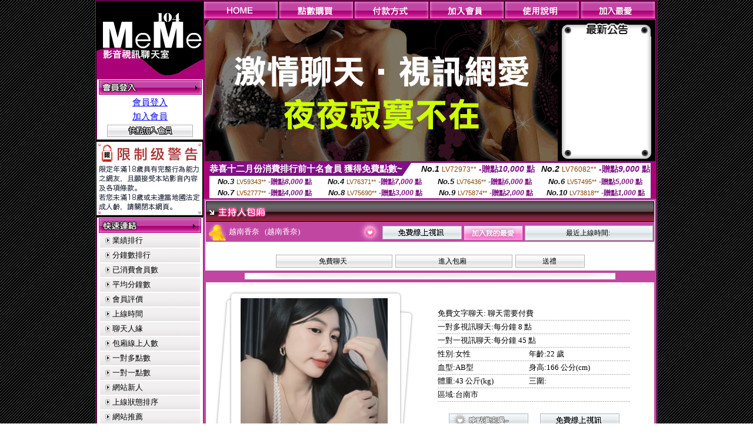

--- FILE ---
content_type: text/html; charset=Big5
request_url: http://cool.live1007.com/index.phtml?PUT=a_show&AID=188480&FID=1093138&R2=&CHANNEL=
body_size: 8111
content:
<html>

<head>
<title>
a片專賣店</title>
<meta http-equiv="PICS-Label" content='(PICS-1.1 "http://www.ticrf.org.tw/chinese/html/06-rating-v11.htm" l gen true for "http://cool.live1007.com" r (s 3 l 3 v 3 o 0))'>
<link href="text.css" rel="stylesheet" type="text/css" />
<link rel="stylesheet" href="InputColor.css" type="text/css"> 
<meta http-equiv='Content-Type' content='text/html; charset=big5'>
<meta name='keywords' content=''>
<meta name='description' content=''>
<style type="text/css">
<!--
body {
	margin-left: 0px;
	margin-top: 0px;
	margin-right: 0px;
	margin-bottom: 0px;
	background-image: url(images/BG.gif);
}
-->
</style>
<script type="text/javascript">
<!--
function MM_swapImgRestore() { //v3.0
  var i,x,a=document.MM_sr; for(i=0;a&&i<a.length&&(x=a[i])&&x.oSrc;i++) x.src=x.oSrc;
}
function MM_preloadImages() { //v3.0
  var d=document; if(d.images){ if(!d.MM_p) d.MM_p=new Array();
    var i,j=d.MM_p.length,a=MM_preloadImages.arguments; for(i=0; i<a.length; i++)
    if (a[i].indexOf("#")!=0){ d.MM_p[j]=new Image; d.MM_p[j++].src=a[i];}}
}

function MM_findObj(n, d) { //v4.01
  var p,i,x;  if(!d) d=document; if((p=n.indexOf("?"))>0&&parent.frames.length) {
    d=parent.frames[n.substring(p+1)].document; n=n.substring(0,p);}
  if(!(x=d[n])&&d.all) x=d.all[n]; for (i=0;!x&&i<d.forms.length;i++) x=d.forms[i][n];
  for(i=0;!x&&d.layers&&i<d.layers.length;i++) x=MM_findObj(n,d.layers[i].document);
  if(!x && d.getElementById) x=d.getElementById(n); return x;
}

function MM_swapImage() { //v3.0
  var i,j=0,x,a=MM_swapImage.arguments; document.MM_sr=new Array; for(i=0;i<(a.length-2);i+=3)
   if ((x=MM_findObj(a[i]))!=null){document.MM_sr[j++]=x; if(!x.oSrc) x.oSrc=x.src; x.src=a[i+2];}
}
//-->
</script>
<link href="text.css" rel="stylesheet" type="text/css" />
<style type="text/css">
<!--
#apDiv1 {
	position:absolute;
	left:243px;
	top:430px;
	width:95px;
	height:19px;
	z-index:1;
}
#apDiv2 {
	position:absolute;
	left:372px;
	top:432px;
	width:87px;
	height:21px;
	z-index:1;
}
#apDiv3 {
	position:absolute;
	left:504px;
	top:419px;
	width:99px;
	height:42px;
	z-index:2;
}
#apDiv4 {
	position:absolute;
	left:524px;
	top:432px;
	width:94px;
	height:19px;
	z-index:2;
}
#apDiv5 {
	position:absolute;
	left:676px;
	top:432px;
	width:83px;
	height:22px;
	z-index:3;
}
#apDiv6 {
	position:absolute;
	left:830px;
	top:432px;
	width:94px;
	height:24px;
	z-index:4;
}
#apDiv7 {
	position:absolute;
	left:980px;
	top:431px;
	width:113px;
	height:23px;
	z-index:5;
}
#apDiv8 {
	position:absolute;
	left:371px;
	top:613px;
	width:89px;
	height:20px;
	z-index:6;
}
#apDiv9 {
	position:absolute;
	left:523px;
	top:612px;
	width:93px;
	height:19px;
	z-index:7;
}
#apDiv10 {
	position:absolute;
	left:675px;
	top:612px;
	width:92px;
	height:20px;
	z-index:8;
}
#apDiv11 {
	position:absolute;
	left:828px;
	top:612px;
	width:87px;
	height:23px;
	z-index:9;
}
#apDiv12 {
	position:absolute;
	left:979px;
	top:612px;
	width:93px;
	height:24px;
	z-index:10;
}

.SSS {font-size: 2px;line-height: 4px;}
.SS {font-size: 10px;line-height: 14px;}
.S {font-size: 12px;line-height: 16px;}
.M {font-size: 13px;line-height: 19px;}
.L {font-size: 15px;line-height: 21px;}
.LL {font-size: 17px;line-height: 23px;}
.LLL {font-size: 19px;line-height: 25px;}

-->
</style>
</head>
<body onload="MM_preloadImages('/top_images/top_over_01.gif','/top_images/top_over_02.gif','/top_images/top_over_03.gif','/top_images/top_over_04.gif','/top_images/top_over_05.gif','/bar-images/bar_over_04.gif','/bar-images/bar_over_05.gif','/bar-images/bar_over_06.gif','/bar-images/bar_over_07.gif')"><table width='950' border='0' bordercolor='#ff0000' align='center' cellpadding='1' cellspacing='1' bgcolor='ae037b'><tr><td bgcolor='#000000'><table width='100%' border='0' bordercolor='#0000ff' cellspacing='0' cellpadding='0'><tr><td width='19%' valign='top' bgcolor='#990066'><SCRIPT language='JavaScript'>
function check_input(FORMNAME){
  var error;
  if (FORMNAME.USERID.value==''){
    alert('請填寫正確帳號!!');
    FORMNAME.USERID.focus();
    return false;
  }
  if (FORMNAME.USER_PASSWORD.value==''){
    alert('請填寫正確密碼!!');
    FORMNAME.USER_PASSWORD.focus();
    return false;
  }
  if (FORMNAME.CHIMG.value==''){
    alert('請填寫正確[圖片驗證]圖片上為5碼字!!');
    FORMNAME.CHIMG.focus();
    return false;
  }

  if (FORMNAME.CHIMG.value.length!=5){
    alert('您輸入的圖片驗證共'+FORMNAME.CHIMG.value.length+'碼~圖片上為5碼字!!');
    FORMNAME.CHIMG.focus();
    return false;
  }

  return true;
}
</SCRIPT>

<table width='83%' border='0' cellspacing='0' cellpadding='0' HEIGHT=100%><tr><td><div align='left'><img src='/flash.png' width='182' height='132' alt=''></div></td></tr><form name='AcceptForm' action='./index.phtml' align=center method=POST onSubmit='return check_input(AcceptForm);'>
<tr>
<td><table width='100%' border='0' cellpadding='1' cellspacing='1' bgcolor='ae037b'>
<tr>
<td bgcolor='#FFFFFF'><table width='100%' border='0' cellspacing='0' cellpadding='0'>
<tr>
<td><div align='center'><A href='./index.phtml?PUT=up_logon&FID=1093138'><img src='/images/member.gif' width='175' height='25' border='0'></A>
</div></td>
</tr>
<tr>
<td><table width='99%' border='0' align='center' cellpadding='0' cellspacing='3'><tr><td COLSPAN='2' CLASS='L'><div align='center'><a href='./index.phtml?PUT=up_logon&FID=1093138'>會員登入</a></div></td></tr><tr><td COLSPAN='2' CLASS='L'><div align='center'><a href='./index.phtml?PUT=up_reg&s=1&FID=1093138'>加入會員</a></div></td></tr><tr><td COLSPAN='2'><div align='center'><a href='./index.phtml?PUT=up_reg&s=1&FID=1093138'><img src='/images/join.gif' width='146' height='21' border='0'></a></div></td></tr></table></td></tr></table></td></tr></table></td></tr></form><tr><td background='/images/space.gif'><img src='/images/space.gif' width='23' height='3' data-pin-nopin='true'></td></tr><tr><td bgcolor='#000000'><img src='/images/18r.png' width='180' height='125'></td></tr>
          <tr>
            <td background='/images/space.gif'><img src='/images/space.gif' width='23' height='3' /></td>
          </tr>
          <tr>
            <td><table width='100%' border='0' cellpadding='1' cellspacing='1' bgcolor='ae037b'>
              <tr>
                <td bgcolor='#FFFFFF'><table width='100%' border='0' cellspacing='0' cellpadding='0'>
                    <tr>
                      <td><div align='center'><img src='/images/link.gif' width='174' height='25' /></div></td>
                    </tr>
                    <tr>
                      <td><table width='98%' border='0' align='center' cellpadding='0' cellspacing='2'>
                          <tr>
                            <td height='23' background='/images/link_01.gif' class='text'><table width='88%' border='0' align='right' cellpadding='0' cellspacing='0'>
                              <tr>
                                <td><a href='index.phtml?PUT=A_SORT&SORT=N&FID=1093138' class='text'>業績排行</a> <br></td>
                              </tr>
                            </table></td>
                            </tr>

<tr><td height='23' background='/images/link_01.gif' class='text'><table width='88%' border='0' align='right' cellpadding='0' cellspacing='0'>
<tr><td><a href='./index.phtml?PUT=A_SORT&SORT=N1&FID=1093138' class='text'>分鐘數排行</a> <br></td>
</tr></table></td></tr>

<tr><td height='23' background='/images/link_01.gif' class='text'><table width='88%' border='0' align='right' cellpadding='0' cellspacing='0'>
<tr><td><a href='./index.phtml?PUT=A_SORT&SORT=UPN1&FID=1093138' class='text'>已消費會員數</a> <br></td>
</tr></table></td></tr>

<tr><td height='23' background='/images/link_01.gif' class='text'><table width='88%' border='0' align='right' cellpadding='0' cellspacing='0'>
<tr><td><a href='./index.phtml?PUT=A_SORT&SORT=UPN&FID=1093138' class='text'>平均分鐘數</a> <br></td>
</tr></table></td></tr>

<tr><td height='23' background='/images/link_01.gif' class='text'><table width='88%' border='0' align='right' cellpadding='0' cellspacing='0'>
<tr><td><a href='./index.phtml?PUT=A_SORT&SORT=VOTE&FID=1093138' class='text'>會員評價</a> <br></td></tr></table></td></tr>

<tr><td height='23' background='/images/link_01.gif' class='text'><table width='88%' border='0' align='right' cellpadding='0' cellspacing='0'>
<tr><td><a href='./index.phtml?PUT=A_SORT&SORT=TIME&FID=1093138' class='text'>上線時間</a> <br></td></tr></table></td></tr>

<tr><td height='23' background='/images/link_01.gif' class='text'><table width='88%' border='0' align='right' cellpadding='0' cellspacing='0'>
<tr><td><a href='./index.phtml?PUT=A_SORT&SORT=CHAT&FID=1093138' class='text'>聊天人緣</a> <br></td></tr></table></td></tr>

<tr><td height='23' background='/images/link_01.gif' class='text'><table width='88%' border='0' align='right' cellpadding='0' cellspacing='0'>
<tr><td><a href='./index.phtml?PUT=A_SORT&SORT=NUMBER&FID=1093138' class='text'>包廂線上人數</a> <br></td></tr></table></td></tr>

<tr><td height='23' background='/images/link_01.gif' class='text'><table width='88%' border='0' align='right' cellpadding='0' cellspacing='0'>
<tr><td><a href='./index.phtml?PUT=A_SORT&SORT=R6&FID=1093138' class='text'>一對多點數</a> <br></td></tr></table></td></tr>

<tr><td height='23' background='/images/link_01.gif' class='text'><table width='88%' border='0' align='right' cellpadding='0' cellspacing='0'>
<tr><td><a href='./index.phtml?PUT=A_SORT&SORT=R7&FID=1093138' class='text'>一對一點數</a> <br></td></tr></table></td></tr>


<tr><td height='23' background='/images/link_01.gif' class='text'><table width='88%' border='0' align='right' cellpadding='0' cellspacing='0'>
<tr><td><a href='./index.phtml?PUT=A_SORT&SORT=NEW&FID=1093138' class='text'>網站新人</a> <br></td></tr></table></td></tr>

<tr><td height='23' background='/images/link_01.gif' class='text'><table width='88%' border='0' align='right' cellpadding='0' cellspacing='0'>
<tr><td><a href='./index.phtml?PUT=A_SORT&SORT=R4&FID=1093138' class='text'>上線狀態排序</a> <br></td></tr></table></td></tr>

<tr><td height='23' background='/images/link_01.gif' class='text'><table width='88%' border='0' align='right' cellpadding='0' cellspacing='0'>
<tr><td><a href='./index.phtml?PUT=A_SORT&SORT=HOT&FID=1093138' class='text'>網站推薦</a> <br></td></tr></table></td></tr>

<tr><td height='23' background='/images/link_01.gif' class='text'><table width='88%' border='0' align='right' cellpadding='0' cellspacing='0'>
<tr><td><a href='./index.phtml?PUT=A_SORT&SORT=R16R17&FID=1093138' class='text'>已審核本人照</a> <br></td></tr></table></td></tr>

<tr><td height='23' background='/images/link_01.gif' class='text'><table width='88%' border='0' align='right' cellpadding='0' cellspacing='0'>
<tr><td><a href='./index.phtml?PUT=A_SORT&SORT=R40&FID=1093138' class='text'>談情說愛</a> <br></td></tr></table></td></tr>

<tr><td height='23' background='/images/link_01.gif' class='text'><table width='88%' border='0' align='right' cellpadding='0' cellspacing='0'>
<tr><td><a href='./index.phtml?PUT=A_SORT&SORT=R41&FID=1093138' class='text'>成人視訊</a> <br></td></tr></table></td></tr>



                      </table></td>
                    </tr>
                </table></td>
              </tr>
            </table></td>
          </tr>
          <tr>
            <td background='/images/space.gif'><img src='/images/space.gif' width='23' height='3' /></td>
          </tr>
          <tr>
            <td><table width='100%' border='0' cellpadding='1' cellspacing='1' bgcolor='ae037b'>
              <tr>
                <td bgcolor='#FFFFFF'><table width='100%' border='0' cellspacing='0' cellpadding='0'>
                    <tr>
                      <td><div align='center'><img src='/images/notica.gif' width='174' height='25' /></div></td>
                    </tr>
                    <tr>
                      <td><table width='98%' border='0' align='center' cellpadding='0' cellspacing='3'>
                          <tr>
                            <td width='9%' valign='top' class='text'><img src='/images/icon.gif' width='12' height='15' /></td>
                            <td width='91%' class='text01'>好消息！9月9日起，免費<br />
視訊聊天室正式開跑囉！<br />
歡迎哥哥、妹妹一起來~ ^^ </td>
                          </tr>
                          <tr>
                            <td colspan='2' class='text'><table width='100%' border='0' cellspacing='0' cellpadding='0'>
                              <tr>
                                <td background='/images/line.gif'><img src='/images/line.gif' width='9' height='2' /></td>
                              </tr>
                            </table></td>
                          </tr>
                          <tr>
                            <td valign='top'><span class='text'><img src='/images/icon.gif' width='12' height='15' /></span></td>
                            <td><span class='text01'>好消息！9月9日起，免費<br />
視訊聊天室正式開跑囉！<br />
歡迎哥哥、妹妹一起來~ ^^ </span></td>
                          </tr>
                          
                      </table></td>
                    </tr>
                </table></td>
              </tr>
            </table></td>
          </tr>
          <tr>
            <td background='/images/space.gif'><img src='/images/space.gif' width='23' height='3' /></td>
          </tr>
          <!--tr>
            <td><table width='100%' border='0' cellpadding='1' cellspacing='1' bgcolor='ae037b'>
              <tr>
                <td bgcolor='#FFFFFF'><table width='100%' border='0' cellspacing='0' cellpadding='0'>
                    <tr>
                      <td><div align='center'><img src='/images/icon_01.gif' width='77' height='40' />　<img src='/images/icon_02.gif' width='77' height='40' /></div></td>
                    </tr>
                    <tr>
                      <td><div align='center'><img src='/images/icon_03.gif' width='159' height='39' /></div></td>
                    </tr>
                </table></td>
              </tr>
            </table></td>
          </tr-->
<tr><td class='text090'></td></tr>
        <tr height=100%>
          <td align='center' height=100%></td>
        </tr>
</table>

<table VALIGN=BOTTOM>
 <tr>
 <td><div align='center'><img src='/images/pic_alert.gif' width='172' height='208'></div></td>
 </tr>

</table>


</td><td width='81%' valign='top' bgcolor='#AA0178'><table border='0' cellspacing='0' cellpadding='0' bordercolor='#009933'><TR><TD>
<table width='100%' border='0' align='right' cellpadding='0' cellspacing='0'>
<tr>
<td><a href='index.phtml' onmouseout="MM_swapImgRestore()" onmouseover="MM_swapImage('Image7','','/top_images/top_over_01.gif',1)"><img src='/top_images/top_01.gif' name='Image7' width='128' height='30' border='0' id='Image7'></a></td><td><a href='/PAY1/?UID=&FID=1093138' TARGET='_blank' onmouseout="MM_swapImgRestore()" onmouseover="MM_swapImage('Image8','','/top_images/top_over_02.gif',1)"><img src='/top_images/top_02.gif' name='Image8' width='128' height='30' border='0' id='Image8'></a></td><td><a href='./index.phtml?PUT=pay_doc1&FID=1093138' onmouseout="MM_swapImgRestore()" onmouseover="MM_swapImage('Image9','','/top_images/top_over_03.gif',1)"><img src='/top_images/top_03.gif' name='Image9' width='128' height='30' border='0' id='Image9'></a></td><td><a href='./index.phtml?PUT=up_reg&s=1&FID=1093138' onmouseout="MM_swapImgRestore()" onmouseover="MM_swapImage('Image10','','/top_images/top_over_04.gif',1)"><img src='/top_images/top_04.gif' name='Image10' width='128' height='30' border='0' id='Image10'></a></td><td><a href='./index.phtml?PUT=faq&FID=1093138' onmouseout="MM_swapImgRestore()" onmouseover="MM_swapImage('Image11','','/top_images/top_over_05.gif',1)"><img src='/top_images/top_05.gif' name='Image11' width='128' height='30' border='0' id='Image11'></a></td><script>function BOOKMARKAID(){var BASE_URL='http://cool.live1007.com/';var BASE_TITLE="a片專賣店";if ((navigator.appName == "Microsoft Internet Explorer") && (parseInt(navigator.appVersion) >= 4)) {
window.external.AddFavorite (BASE_URL,BASE_TITLE);
}else {
var msg = '為了方便您下次再進入本網站請 [ 加入我的最愛]!';
if(navigator.appName == 'Netscape'){msg += '(CTRL-D)';}
alert(msg);
}
}</script><td><a href='JavaScript:BOOKMARKAID();' onmouseout="MM_swapImgRestore()" onmouseover="MM_swapImage('Image11','','/images/1469110/top_over_06.gif',1)"><img src='/images/1469110/top_06.gif' name='Image11' width='128' height='30' border='0' id='Image11'></a></td></tr></table></td>
</tr>
<!--top menu end -->
<!--top flash star -->
<tr>
<td><table width='100%' border='0' cellspacing='2' cellpadding='0'>
<tr>
<td bgcolor='#000000'><table width='100%' border='0' align='center' cellpadding='0' cellspacing='0'>
<tr>
<td width='52%' height='200' valign='top'><div align='left'>
<?
#if(1093138=='1469110'){
#}else{
?>

<img src='/flash/flash-01.gif' width='600' height='240' alt=''>
<!--
<object classid='clsid:D27CDB6E-AE6D-11cf-96B8-444553540000' codebase='http://download.macromedia.com/pub/shockwave/cabs/flash/swflash.cab#version=6,0,29,0' width='600' height='240'>
<param name='movie' value='/flash/flash-01.swf' />
<param name='quality' value='high' />
<embed src='/flash/flash-01.swf' quality='high' pluginspage='http://www.macromedia.com/go/getflashplayer' type='application/x-shockwave-flash' width='600' height='240'></embed>
</object>
-->
<?
#}
?>
</div></td>
<!--hot news-->
<td width='48%' valign='top' bgcolor='#000000' class='text03'><table width='100' border='0' align='center' cellpadding='0' cellspacing='0' background='/images/top_02.jpg'>
<tr>
<td><img src='/images/top.jpg' width='159' height='28' /></td>
</tr>
<tr>
<td><table width='85%' height='190' border='0' align='center' cellpadding='2' cellspacing='0'>
<tr>
<td class='text01-1' valign='top'></td>
</tr>
</table></td>
</tr>
<tr>
<td><img src='/images/top_03.jpg' width='159' height='21' /></td>
</tr>
</table></td>
</tr>
</table></td>
</tr>
</table>
<table border='0' cellspacing='0' cellpadding='0' ALIGN='CENTER' bgcolor='#FFFFFF' width='750'><tr><td><div style="margin:0 auto;width: 750px;border:1px solid #7f1184; font-family:Helvetica, Arial, 微軟正黑體 ,sans-serif;font-size: 12px; background-color: #ffffff">
 <table border="0" cellpadding="0" cellspacing="0" width="100%">
        <tr>
          <td align="left" valign="top">
            <table border="0" cellpadding="0" cellspacing="0" height="22">
              <tr>
                <td bgcolor="#7f1184"><b style="color:#FFFFFF;font-size:15px"> 恭喜十二月份消費排行前十名會員 獲得免費點數~</b></td>
                <td width="15">
                  <div style="border-style: solid;border-width: 22px 15px 0 0;border-color: #7e1184 transparent transparent transparent;"></div>
                </td>
              </tr>
            </table>
          </td>
          <td align="left">
            <b style="color:#111111;font-size:14px"><em>No.1</em></b>&nbsp;<span style="color:#8c4600;font-size:12px">LV72973**</span>
            <b style="color:#7f1184;font-size:14px"> -贈點<em>10,000</em> 點</b>
          </td>
          <td align="center" width="25%">
            <b style="color:#111111;font-size:14px"><em>No.2</em></b>&nbsp;<span style="color:#8c4600;font-size:12px">LV76082**</span>
            <b style="color:#7f1184;font-size:14px"> -贈點<em>9,000</em> 點</b>
          </td>
        </tr>
      </table>
      <table border="0" cellpadding="0" cellspacing="0" width="100%">
        <tr>
          <td align="center" width="25%">
            <b style="color:#111111;font-size:13px"><em>No.3</em></b>&nbsp;<span style="color:#8c4600;font-size:11px">LV59343**</span>
            <b style="color:#7f1184;font-size:12px"> -贈點<em>8,000</em> 點</b>
          </td>
          <td align="center" width="25%">
            <b style="color:#111111;font-size:13px"><em>No.4</em></b>&nbsp;<span style="color:#8c4600;font-size:11px">LV76371**</span>
            <b style="color:#7f1184;font-size:12px"> -贈點<em>7,000</em> 點</b>
          </td>
          <td align="center" width="25%">
            <b style="color:#111111;font-size:13px"><em>No.5</em></b>&nbsp;<span style="color:#8c4600;font-size:11px">LV76436**</span>
            <b style="color:#7f1184;font-size:12px"> -贈點<em>6,000</em> 點</b>
          </td>
          <td align="center">
            <b style="color:#111111;font-size:13px"><em>No.6</em></b>&nbsp;<span style="color:#8c4600;font-size:11px">LV57495**</span>
            <b style="color:#7f1184;font-size:12px"> -贈點<em>5,000</em> 點</b>
          </td>
        </tr>
      </table>
      <table border="0" cellpadding="0" cellspacing="0" width="100%">
        <tr>
          <td align="center" width="25%">
            <b style="color:#111111;font-size:13px"><em>No.7</em></b>&nbsp;<span style="color:#8c4600;font-size:11px">LV52777**</span>
            <b style="color:#7f1184;font-size:12px"> -贈點<em>4,000</em> 點</b>
          </td>
          <td align="center" width="25%">
            <b style="color:#111111;font-size:13px"><em>No.8</em></b>&nbsp;<span style="color:#8c4600;font-size:11px">LV75690**</span>
            <b style="color:#7f1184;font-size:12px"> -贈點<em>3,000</em> 點</b>
          </td>
          <td align="center" width="25%">
            <b style="color:#111111;font-size:13px"><em>No.9</em></b>&nbsp;<span style="color:#8c4600;font-size:11px">LV75874**</span>
            <b style="color:#7f1184;font-size:12px"> -贈點<em>2,000</em> 點</b>
          </td>
          <td align="center" width="25%">
            <b style="color:#111111;font-size:13px"><em>No.10</em></b>&nbsp;<span style="color:#8c4600;font-size:11px">LV73818**</span>
            <b style="color:#7f1184;font-size:12px"> -贈點<em>1,000</em> 點</b>
          </td>
        </tr>
      </table>
    </div>
</td></tr></table></TD></TR><tr><td><table width='100%' border='0' bordercolor='#0000ff' cellpadding='0' cellspacing='0' bgcolor='#000000'><SCRIPT>
function CHATGO(AID,ACTIONTYPE){
//  document.FORM_GO_CHAT.ACTIONTYPE.value=ACTIONTYPE;
//  document.FORM_GO_CHAT.AID.value=AID;
//  document.FORM_GO_CHAT.ROOM.value=AID;
//  document.FORM_GO_CHAT.MID.value=10000;
  var AWidth = screen.availWidth;
  var AHeight = screen.availHeight
  var utchat10001=null;
  
  if( document.all || document.layers ){
    utchat10001=window.open('/V4MEME104/index.phtml?ACTIONTYPE='+ACTIONTYPE+'&MID=10000&ROOM='+AID+'&AID='+AID+'&FID=1093138','utchat10001','width='+AWidth+',height='+AHeight+',resizable=yes,toolbar=no,location=no,directories=no,status=no,menubar=no,copyhistory=no,top=0,left=0');
  }else{
    utchat10001=window.open('/V4MEME104/index.phtml?ACTIONTYPE='+ACTIONTYPE+'&MID=10000&ROOM='+AID+'&AID='+AID+'&FID=1093138','utchat10001','width='+AWidth+',height='+AHeight+',resizable=yes,toolbar=no,location=no,directories=no,status=no,menubar=no,copyhistory=no,top=0,left=0');
  }
  if(utchat10001==null) {
    alert('請關閉您電腦上的快顯封鎖，請參照下方解決方式。謝謝！\n\n網頁上方的"檢視"-->"工具列"-->"Yahoo! ToolBar"，打勾拿掉後，請重新開啟"新網頁"即可。');
    return;
  }else{
//    document.FORM_GO_CHAT.submit();
//    utchat10001.focus();
  }
}
</SCRIPT><CENTER>
<SCRIPT language='JavaScript'>
function CHECK_SEARCH_KEY(FORMNAME){
  var error;
  if (FORMNAME.KEY_STR.value.length<2){
    alert('您輸入的搜尋字串必需多於 2 字元!!');
    FORMNAME.KEY_STR.focus();
    return false;
  }
  return true;
}
</SCRIPT>
<tr><td bgcolor='#000000'><script>function BOOKMARKAID(){var BASE_URL='http://cool.live1007.com/?PUT=a_show&AID=188480&FID=1093138&R2=&CHANNEL=R52';var BASE_TITLE='越南香奈影音視訊聊天室 - 越南香奈';if ((navigator.appName == "Microsoft Internet Explorer") && (parseInt(navigator.appVersion) >= 4)) {
window.external.AddFavorite (BASE_URL,BASE_TITLE);
}else {
var msg = '為了方便您下次再進入本網站請 [ 加入我的最愛]!';
if(navigator.appName == 'Netscape'){msg += '(CTRL-D)';}
alert(msg);
}
}</script>
<!---主持人資訊---------------->
<tr>
<td valign='top' bgcolor='#990066'>
<table width='100%' border='0' cellspacing='0' cellpadding='0'>
<tr>
<td bgcolor='c146a2'>
<table width='100%' border='0' cellspacing='3' cellpadding='1'>
<tr>
<td bgcolor='#FFFFFF'>
<table width='100%' border='0' cellspacing='0' cellpadding='0'>
<tr>
<td><img src='images/uuser_29.gif' width='762' height='35' /></td>
</tr>
<tr>
<td>
<table width='100%' border='0' align='center' cellpadding='0' cellspacing='0'>
<tr>
<td width='5%' height='15' bgcolor='c146a2'><div align='center'><img src='images/icon_10.gif' width='29' height='30' /></div></td>
<td width='29%' bgcolor='c146a2' class='text03'>越南香奈 &nbsp;&nbsp;(越南香奈)&nbsp;&nbsp;</td>
<td width='5%' bgcolor='c146a2'><div align='right'><img src='images/icon_11.gif' width='37' height='34' /></div></td>
<td width='61%' valign='bottom' bgcolor='c146a2'>
<table width='100%' border='0' align='right' cellpadding='1' cellspacing='1'>
<tr>
<td width='29%'><a href='./index.phtml?CHANNEL=R52&FID=1093138'><img src='images/free-05.gif' width='135' height='23' border='0'></a></td>
<td width='19%'><img src='images/uuser_08.gif' width='101' height='26' /></td>
<td width='52%'>
<table width='100%' border='0' cellpadding='0' cellspacing='0' background='images/uuser_28-2.gif'>
<tr>
<td width='2%' background='images/uuser_28-2.gif'><img src='images/uuser_28.gif' width='6' height='26' /></td>
<td width='93%' ><div align='center' class='text08'>最近上線時間: </div></td>
<td width='5%' background='images/uuser_28-2.gif'><div align='right'><img src='images/uuser_28-3.gif' width='6' height='26' /></div></td>
</tr>
</table>
</td>
</tr>
</table>
</td>
</tr>
</table>
</td>
</tr>
<tr>
<td>&nbsp;</td>
</tr>
<tr>
<td><div align='center' class='text08'>
<table width='70%' border='0' cellspacing='3' cellpadding='1'>
<tr>
<!-- menu -->
<!--td>
<table width='100%' border='0' cellpadding='0' cellspacing='0' background='images/min02.gif'>
<tr>
<td width='2%'><img src='images/min01.gif' width='4' height='22' /></td>
<td width='93%' class='text08'><div align='center'>相片本</div>
</td>
<td width='5%'><div align='right'><img src='images/min03.gif' width='5' height='22' /></div>
</td>
</tr>
</table>
</td-->
<!-- menu -->
<!--td>
<table width='100%' border='0' cellpadding='0' cellspacing='0' background='images/min02.gif'>
<tr>
<td width='2%'><img src='images/min01.gif' width='4' height='22' /></td>
<td width='93%' class='text08'><div align='center'>評價</div>
</td>
<td width='5%'><div align='right'><img src='images/min03.gif' width='5' height='22' /></div>
</td>
</tr>
</table>
</td-->
<!-- menu -->
<!--td>
<table width='100%' border='0' cellpadding='0' cellspacing='0' background='images/min02.gif'>
<tr>
<td width='2%'><img src='images/min01.gif' width='4' height='22' /></td>
<td width='93%' class='text08'><div align='center'>紀錄</div>
</td>
<td width='5%'><div align='right'><img src='images/min03.gif' width='5' height='22' /></div>
</td>
</tr>
</table>
</td-->
<!-- menu -->
<td>


<table width='100%' border='0' cellpadding='0' cellspacing='0' background='images/min02.gif'>
<tr>
<td width='2%'><img src='images/min01.gif' width='4' height='22' /></td>
<td width='93%' class='text08'><div align='center'><A href="javascript:CHATGO('188480','4');" style='font-size: 12px;color: #000000;text-decoration: none;'>免費聊天</a></div>
</td><td width='5%'><div align='right'><img src='images/min03.gif' width='5' height='22' /></div></td></tr></table></td><!-- menu -->


<!--td>
<table width='100%' border='0' cellpadding='0' cellspacing='0' background='images/min02.gif'>
<tr>
<td width='2%'><img src='images/min01.gif' width='4' height='22' /></td>
<td width='93%' class='text08'><div align='center'><A href="javascript:CHATGO('188480','5');" style='font-size: 12px;color: #000000;text-decoration: none;'>電話試玩</a></div>
</td>
<td width='5%'><div align='right'><img src='images/min03.gif' width='5' height='22' /></div>
</td>
</tr>
</table>
</td-->


<!-- menu -->
<td>
<table width='100%' border='0' cellpadding='0' cellspacing='0' background='images/min02.gif'>
<tr>
<td width='2%'><img src='images/min01.gif' width='4' height='22' /></td>
<td width='93%' class='text08'><div align='center'><A href="javascript:CHATGO('188480','4');" style='font-size: 12px;color: #000000;text-decoration: none;'>進入包廂</a></div>
</td>
<td width='5%'><div align='right'><img src='images/min03.gif' width='5' height='22' /></div>
</td>
</tr>
</table>
</td>
<!-- menu -->
<td>
<table width='100%' border='0' cellpadding='0' cellspacing='0' background='images/min02.gif'>
<tr>
<td width='2%'><img src='images/min01.gif' width='4' height='22' /></td>
<td width='93%' class='text08'><a href='./index.phtml?PUT=gift_send&AID=188480&FID=1093138' style='font-size: 12px;color: #000000;text-decoration: none;'><div align='center'>送禮</div></a>
</td>
<td width='5%'><div align='right'><img src='images/min03.gif' width='5' height='22' /></div>
</td>
</tr>
</table>
</td>
<!-- menu -->
<!--td>
<table width='100%' border='0' cellpadding='0' cellspacing='0' background='images/min02.gif'>
<tr>
<td width='2%'><img src='images/min01.gif' width='4' height='22' /></td>
<td width='93%' class='text08'><div align='center'>給主持人打分數

<a href='./index.phtml?PUT=a_vote_edit&AID=188480&FID=1093138' style='font-size: 12px;color: #000000;text-decoration: none;'>給主持人打分數</a>

</div>
</td>
<td width='5%'><div align='right'><img src='images/min03.gif' width='5' height='22' /></div>
</td-->
</tr>
</table>
</td>
<!-- menu -->

</tr>
</table>
</div>
</td>
</tr>
<tr>
<td><div align='center'><img src='images/line_05.gif' width='630' height='11' /></div></td>
</tr>
<!-- 主持人 msg -->
<tr>
<td>
<table width='100%' border=0'' cellspacing='0' cellpadding='0'>
<tr>
<td width='43%'>
<table width='100' border='0' cellspacing='0' cellpadding='0'>
<tr>
<td width='59' rowspan='3'><img src='images/uuser_14.gif' width='59' height='295' /></td>
<td width='250'><img src='images/uuser_15.gif' width='250' height='27' /></td>
<td width='44' rowspan='3'><img src='images/uuser_16.gif' width='44' height='295' /></td>
</tr>
<tr>
<td height='249'><IMG SRC=' /A_PH/188480/1-200x200.jpg ' BORDER='0' width='250' height='249'></td>
</tr>
<tr>
<td valign='bottom'><img src='images/uuser_19.gif' width='250' height='19' /></td>
</tr>
</table>
</td>
<td width='57%' bgcolor='#FFFFFF'>
<table width='80%' border='0' align='center' cellpadding='0' cellspacing='0'>
<tr>
<td colspan='2' class='text'>免費文字聊天: 聊天需要付費  </td>
</tr>
<tr>
<td colspan='2' background='images/line_02.gif' class='text'><img src='images/line_02.gif' width='8' height='5' border='0' /></td>
</tr>
<tr>
<td colspan='2' class='text'>一對多視訊聊天:每分鐘 8 點 </td>
</tr>
<tr>
<td colspan='2' background='images/line_02.gif' class='text'><img src='images/line_02.gif' alt='' width='8' height='5' border='0' /></td>
</tr>
<tr>
<td colspan='2' class='text'>一對一視訊聊天:每分鐘 45 點 </td>
</tr>
<tr>
<td colspan='2' background='images/line_02.gif' class='text'><img src='images/line_02.gif' alt='' width='8' height='5' border='0' /></td>
</tr>
<tr>
<td class='text'>性別:女性 </td>
<td class='text'>年齡:22 歲</td>
</tr>
<tr>
<td colspan='2' background='images/line_02.gif' class='text'><img src='images/line_02.gif' alt='' width='8' height='5' border='0' /></td>
</tr>
<tr>
<td class='text'>血型:AB型 </td>
<td class='text'>身高:166  公分(cm)</td>
</tr>
<tr>
<td colspan='2' background='images/line_02.gif' class='text'><img src='images/line_02.gif' alt='' width='8' height='5' border='0' /></td>
</tr>
<tr>
<td class='text'>體重:43  公斤(kg)</td>
<td class='text'>三圍: </td>
</tr>
<tr>
<td colspan='2' background='images/line_02.gif' class='text'><img src='images/line_02.gif' alt='' width='8' height='5' border='0' /></td>
</tr>
<tr>
<td colspan='2' class='text'>區域:台南市 </td>
</tr>
<tr>
<td colspan='2' background='images/line_02.gif' class='text'><img src='images/line_02.gif' alt='' width='8' height='5' border='0' /></td>
</tr>
<tr>
<td colspan='2'>&nbsp;</td>
</tr>
<tr>
<td colspan='2'><div align='center'><a href="javascript:CHATGO('188480','4');"><img src='images/nocoming_10.gif' border='0' width='135' height='23'></a>　
<!--<a href='./index.phtml?CHANNEL=R52&FID=1093138'><img src='images/free-05.gif' width='135' height='23' border='0'></a></div>-->
<a href="javascript:CHATGO('188480','5');"><img src='images/free-05.gif' width='135' height='23' border='0'></a></div>
</td>
</tr>
</table>
</td>
</tr>
</table>
</td>
</tr>
<!-- 主持人 msg -->
<!-- 主持人 其他照片 -->
<tr>
<td>
<table width='81%' border='0' align='center' cellpadding='0' cellspacing='0'>
<tr>
<!-- 主持人 其他照片(1) -->
<td>
<table width='148' border='0' cellspacing='0' cellpadding='0'>
<tr>
<td colspan='3'><img src='images/uuser_21.gif' width='148' height='13' /></td>
</tr>
<tr>
<td width='7%'><img src='images/uuser_23.gif' width='9' height='130' /></td>
<td width='87%' height='102' bgcolor='#FFFFFF'><div align='center'><IMG SRC=' /A_PH/188480/2-200x200.jpg ' BORDER='0' width='120' height='120'></div>
</td>
<td width='6%'><div align='right'><img src='images/uuser_25.gif' width='9' height='130' /></div>
</td>
</tr>
<tr>
<td colspan='3'><img src='images/uuser_26.gif' width='148' height='11' /></td>
</tr>
</table>
</td>
<!-- 主持人 其他照片(1) -->
<td>
<table width='148' border='0' cellspacing='0' cellpadding='0'>
<tr>
<td colspan='3'><img src='images/uuser_21.gif' width='148' height='13' /></td>
</tr>
<tr>
<td width='7%'><img src='images/uuser_23.gif' width='9' height='130' /></td>
<td width='87%' height='102' bgcolor='#FFFFFF'><div align='center'><IMG SRC=' /A_PH/188480/3-200x200.jpg ' BORDER='0' width='120' height='120'>
</div>
</td>
<td width='6%'><div align='right'><img src='images/uuser_25.gif' width='9' height='130' /></div>
</td>
</tr>
<tr>
<td colspan='3'><img src='images/uuser_26.gif' width='148' height='11' /></td>
</tr>
</table>
</td>
<!-- 主持人 其他照片(1) -->
<td>
<table width='148' border='0' cellspacing='0' cellpadding='0'>
<tr>
<td colspan='3'><img src='images/uuser_21.gif' width='148' height='13' /></td>
</tr>
<tr>
<td width='7%'><img src='images/uuser_23.gif' width='9' height='130' /></td>
<td width='87%' height='102' bgcolor='#FFFFFF'><div align='center'><IMG SRC=' /A_PH/188480/4-200x200.jpg ' BORDER='0' width='120' height='120'>
</div>
</td>
<td width='6%'><div align='right'><img src='images/uuser_25.gif' width='9' height='130' /></div>
</td>
</tr>
<tr>
<td colspan='3'><img src='images/uuser_26.gif' width='148' height='11' /></td>
</tr>
</table>
</td>
<!-- 主持人 其他照片(1) -->
<td>
<table width='148' border='0' cellspacing='0' cellpadding='0'>
<tr>
<td colspan='3'><img src='images/uuser_21.gif' width='148' height='13' /></td>
</tr>
<tr>
<td width='7%'><img src='images/uuser_23.gif' width='9' height='130' /></td>
<td width='87%' height='102' bgcolor='#FFFFFF'><div align='center'><IMG SRC=' /A_PH/188480/5-200x200.jpg ' BORDER='0' width='120' height='120'>
</div>
</td>
<td width='6%'><div align='right'><img src='images/uuser_25.gif' width='9' height='130' /></div>
</td>
</tr>
<tr>
<td colspan='3'><img src='images/uuser_26.gif' width='148' height='11' /></td>
</tr>
</table>
</td>
<!-- 主持人 其他照片(1) -->
<td>
<table width='148' border='0' cellspacing='0' cellpadding='0'>
<tr>
<td colspan='3'><img src='images/uuser_21.gif' width='148' height='13' /></td>
</tr>
<tr>
<td width='7%'><img src='images/uuser_23.gif' width='9' height='130' /></td>
<td width='87%' height='102' bgcolor='#FFFFFF'><div align='center'><IMG SRC=' /A_PH/188480/6-200x200.jpg ' BORDER='0' width='120' height='120'>
</div>
</td>
<td width='6%'><div align='right'><img src='images/uuser_25.gif' width='9' height='130' /></div>
</td>
</tr>
<tr>
<td colspan='3'><img src='images/uuser_26.gif' width='148' height='11' /></td>
</tr>
</table>
</td>
<!-- 主持人 其他照片(1) -->
</tr>
</table>
</td>
</tr>
<!-- 主持人 其他照片 -->
</table>
</td>
</tr>
</table>
</td>
</tr>
</table>
</td>
</tr>
<!---主持人資訊-->
</td></tr></table></td></tr></table></td></tr></table></tr></table><table width='950' border='0' bordercolor='#ff0000' align='center' cellpadding='1' cellspacing='1' bgcolor='ae037b'><tr><td height='25' background='/images/under.gif' bgcolor='#000000'><div align='center' class='text03'>與我們聯絡 |&nbsp;&nbsp;<a href='./index.phtml?PUT=up_reg&s=1&FID=1093138'><font color='#ffffff'>加入會員 </font></a>&nbsp;&nbsp;|&nbsp;&nbsp;<A href='./index.phtml?PUT=aweb_logon&FID=1093138'><font color='#ffffff'>賺錢聯盟專區</FONT></A>&nbsp;&nbsp;|&nbsp;&nbsp;<A href='./index.phtml?PUT=aweb_reg&FID=1093138'><font color='#ffffff'>加入賺錢聯盟</FONT></A>&nbsp;&nbsp;|&nbsp;&nbsp;</td></tr></table><table width='950' border='0' bordercolor='#ff0000' align='center' cellpadding='1' cellspacing='1' bgcolor='#FFFFFF'><TR><TD><table border='0' cellspacing='0' cellpadding='0' align='CENTER' bgcolor='#FFFFFF' width='750'>
<tr>
<td bgcolor='#ffffff' >

<!--APP下載-->
<table width='750' border='0' align='center' cellpadding='3' cellspacing='0' bgcolor='#FFFFFF' style='border-bottom:1px solid #CCCCCC'>
<tr>
<td width='50%' style='padding-left:5px;'><strong><font color='#FF3300' class='M'>手機行動裝置請先下載APP才能進入主播包廂</font></strong></td>
<td width='50%'>
<table border='0' align='right' cellpadding='0' cellspacing='0' bgcolor='#FFFFFF'>
<tr><!--td width='83' height='20' align='center' background='/APK/images/app_btnbg.gif'><a href='/APK/app.phtml' target='_blank' style='font-size:12px; color:#FFFFFF'>APP使用說明</a></td-->
<td>&nbsp;</td><td width='83' height='20' align='center' background='/APK/images/app_btnbg.gif'><a href='/APK/qrcode.phtml' target='_blank' style='font-size:12px; color:#FFFFFF'>QR Code說明</a></td></tr>
</table>
</td>
</tr>
</table>
<table width='750' border='0' align='center' cellpadding='0' cellspacing='0' style='margin:5px auto;'>
<tr>
<td width='50%' style='padding:5px'>
<table width='100%' align='right' bgcolor='#4d4d4d' style='border-bottom: 1px solid #333333;border-radius: 5px;'>
<tr><td align='center' valign='middle'><a href='/APK/?O1=IOS&WEBID=U104&FID=1093138' target='_top'><img src='/APK/images/iosapp_btn.png' border='0'></a></td><td width='135' rowspan='2'><a href='/APK/?O1=IOS&WEBID=U104&FID=1093138' target='_top'><img src='/APK/U104/PNG/IOS/AAWEB433.png' width='132' height='132' style='border:1px solid #4c4c4c;margin:5px'></a></td></tr>
<tr><td align='left' valign='top' style='padding:0 10px;color:#ffffff' class='S'>iOS版設備需求 :<br>1. iOS 4.3以上版本<br>2. iPhone, iPad, iPod touch</td></tr>
</table>
</td>
<td width='50%' align='right'style='padding:5px'>
<table width='100%' align='left' bgcolor='#6c800d' style='border-bottom: 1px solid #3c6626;border-radius: 5px;'>
<tr>
<td align='center' valign='middle'><a href='/APK/?O1=AN&WEBID=U104&FID=1093138' target='_top'><img src='/APK/images/androidapp_btn.png' border='0'></A></td>
<td width='135' rowspan='2'><a href='/APK/?O1=AN&WEBID=U104&FID=1093138' target='_top'><img src='/APK/U104/PNG/AN/AAWEB433.png' width='' height='' style='border:1px solid #5d9c3b;margin:5px'></a></td>
</tr>
<tr><td align='left' valign='top' style='padding:0 10px;color:#ffffff' class='S'>Android版設備需求 : <br>1. ARMv7處理器, 550MHz以上cpu<br>2. 256MB以上記憶體<br>3. Android 2.2 以上</td></tr>
</table>
</td>
</tr>
<!--tr>
<td align='left' class='S' colspan='2' style='padding:0 5px 5px 5px'>
<a href='/APK/faq.phtml#faq1-09' style='color:#0088cc' target='_blank'> → iOS安裝後出現 '尚未信任企業級開發人員' 請點此</a> &nbsp;&nbsp;&nbsp;
<a href='/APK/faq.phtml#faq1-10' style='color:#0088cc' target='_blank'> → 暫不支援QQ 與微信掃一掃, 其它下載方式請點此</a><br>
</td>
</tr-->
</table>
<!--APP下載end-->

</td>
</tr>
</table>
</TD></TR></TABLE><CENTER><span style='background-color: #ffffff'><table width=600 align=center cellpadding=2 cellspacing=0 bgcolor=#FFFFFF style=font-size:small;>
  <tr>
    <td style=border-left:1px solid #CCCCCC; padding-left:5px;><h2 style=font-size:13px; padding:0; margin:0>視訊聊天</h2>
      <ul style=padding:0; margin:0; list-style:none; line-height:170%>
        <li><a href=http://channel.woman0204.com style=color:#999999; text-decoration:none;>視訊美女聊天</a></li>
        <li><a href=http://www2.ut387.com style=color:#999999; text-decoration:none;>視訊聊天網</a></li>
        <li><a href=http://18tw.roomadult.me style=color:#999999; text-decoration:none;>173視訊聊天</a></li>
        <li><a href=http://ww3.ut387.com style=color:#999999; text-decoration:none;>線上視訊聊天網</a></li>
        <li><a href=http://1799.roomav.info style=color:#999999; text-decoration:none;>0941視訊聊天</a></li>
        <li><a href=http://24h.roomav.me style=color:#999999; text-decoration:none;>金瓶梅視訊聊天室</a></li>
        <li><a href=http://007sex.roomav.net style=color:#999999; text-decoration:none;>8dgo視訊聊天網</a></li>
        <li><a href=http://173liveshow.roomadult.me style=color:#999999; text-decoration:none;>show live 視訊聊天</a></li>
        <li><a href=http://chat.girl543.com style=color:#999999; text-decoration:none;>show live 視訊聊天</a></li>
        <li><a href=http://www.girl543.com style=color:#999999; text-decoration:none;>080視訊聊天</a></li>
      </ul></td>
       <td style=border-left:1px solid #CCCCCC; padding-left:5px;><h2 style=font-size:13px; padding:0; margin:0>視訊交友</h2>
      <ul style=padding:0; margin:0; list-style:none; line-height:170%>
        <li><a href=http://69.nice-talk.com style=color:#999999; text-decoration:none;>104免費視訊</a></li>
        <li><a href=http://live2.babys520.com style=color:#999999; text-decoration:none;>免費色情視訊</a></li>
        <li><a href=http:// style=color:#999999; text-decoration:none;>免費視訊美女影音觀賞</a></li>
        <li><a href=http://live1.babys520.com style=color:#999999; text-decoration:none;>免費 視訊</a></li>
        <li><a href=http://999.nice-talk.com style=color:#999999; text-decoration:none;>視訊美女觀看免費</a></li>
        <li><a href=http://body.nice-talk.com style=color:#999999; text-decoration:none;>免費美女視訊</a></li>
        <li><a href=http://online.babys520.com style=color:#999999; text-decoration:none;>免費視訊聊天室</a></li>
        <li><a href=http://18sex.twshows.com style=color:#999999; text-decoration:none;>免費視訊美女影音觀賞</a></li>
        <li><a href=http://69.twshows.com style=color:#999999; text-decoration:none;>免費視訊kk俱樂部</a></li>
        <li><a href=http://album.twshows.com style=color:#999999; text-decoration:none;>168免費視訊</a></li>
      </ul></td>
       <td style=border-left:1px solid #CCCCCC; padding-left:5px;><h2 style=font-size:13px; padding:0; margin:0>影音視訊聊天室</h2>
      <ul style=padding:0; margin:0; list-style:none; line-height:170%>
        <li><a href=http://007sex.roomdx.info style=color:#999999; text-decoration:none;>成人視訊聊天</a></li>
        <li><a href=http://dd.showav104.com style=color:#999999; text-decoration:none;>成人視訊交友</a></li>
        <li><a href=http://173liveshow.roomchat.me style=color:#999999; text-decoration:none;>免費線上成人視訊</a></li>
        <li><a href=http://45av.roomchannel.info style=color:#999999; text-decoration:none;>成人視訊網</a></li>
        <li><a href=http://18.roomchat.info style=color:#999999; text-decoration:none;>線上成人免費視訊</a></li>
        <li><a href=http://3y3.roomchannel.me style=color:#999999; text-decoration:none;>成人視訊聊天室</a></li>
        <li><a href=http://acg.avchat104.com style=color:#999999; text-decoration:none;>成人視訊zk</a></li>
        <li><a href=http://3y3.roomchannel.info style=color:#999999; text-decoration:none;>免費成人視訊聊天室</a></li>
        <li><a href=http://080.roomchat.info style=color:#999999; text-decoration:none;>成人 視訊</a></li>
        <li><a href=http://0401.roomdx.info style=color:#999999; text-decoration:none;>歐美成人視訊</a></li>
      </ul></td>
       <td style=border-left:1px solid #CCCCCC; padding-left:5px;><h2 style=font-size:13px; padding:0; margin:0>a片下載</h2>
      <ul style=padding:0; margin:0; list-style:none; line-height:170%>
        <li><a href=http://chat.talky520.com style=color:#999999; text-decoration:none;>線上a片免費看</a></li>
        <li><a href=http://34c.roomdx.net style=color:#999999; text-decoration:none;>成人a片</a></li>
        <li><a href=http://34c.roomgirl.me style=color:#999999; text-decoration:none;>a片影片</a></li>
        <li><a href=http://999.talky520.com style=color:#999999; text-decoration:none;>線上免費a片</a></li>
        <li><a href=http://0951.roomgirl.net style=color:#999999; text-decoration:none;>a片線上看</a></li>
        <li><a href=http://0951.roomdx.net style=color:#999999; text-decoration:none;>免費ava片線上看</a></li>
        <li><a href=http://apple.talky104.com style=color:#999999; text-decoration:none;>日本a片</a></li>
        <li><a href=http://album.talky520.com style=color:#999999; text-decoration:none;>a片商</a></li>
        <li><a href=http://18baby.talky520.com style=color:#999999; text-decoration:none;>a片免費下載</a></li>
        <li><a href=http://168.roomgirl.net style=color:#999999; text-decoration:none;>線上看a片</a></li>
      </ul></td>
       <td style=border-left:1px solid #CCCCCC; padding-left:5px;><h2 style=font-size:13px; padding:0; margin:0>a片免費看</h2>
      <ul style=padding:0; margin:0; list-style:none; line-height:170%>
        <li><a href=http://080cc.roomkiss.com style=color:#999999; text-decoration:none;>視訊a片</a></li>
        <li><a href=http://38mm.meme1007.com style=color:#999999; text-decoration:none;>線上無碼a片</a></li>
        <li><a href=http://ch5.live1007.com style=color:#999999; text-decoration:none;>嘟嘟免費a片</a></li>
        <li><a href=http://18room.live1007.com style=color:#999999; text-decoration:none;>外國a片</a></li>
        <li><a href=http://0401.roomkiss.com style=color:#999999; text-decoration:none;>愛薇兒a片</a></li>
        <li><a href=http://dk.live1007.com style=color:#999999; text-decoration:none;>a片觀看</a></li>
        <li><a href=http://18jack.roomkiss.com style=color:#999999; text-decoration:none;>台灣a片網</a></li>
        <li><a href=http://candy.live1007.com style=color:#999999; text-decoration:none;>西洋a片</a></li>
        <li><a href=http://34c.roomkiss.com style=color:#999999; text-decoration:none;>免費無碼a片下載</a></li>
        <li><a href=http://chat.momo1007.com style=color:#999999; text-decoration:none;>免費無碼a片下載</a></li>
      </ul></td>
  </tr>
</table> </span></body></html>